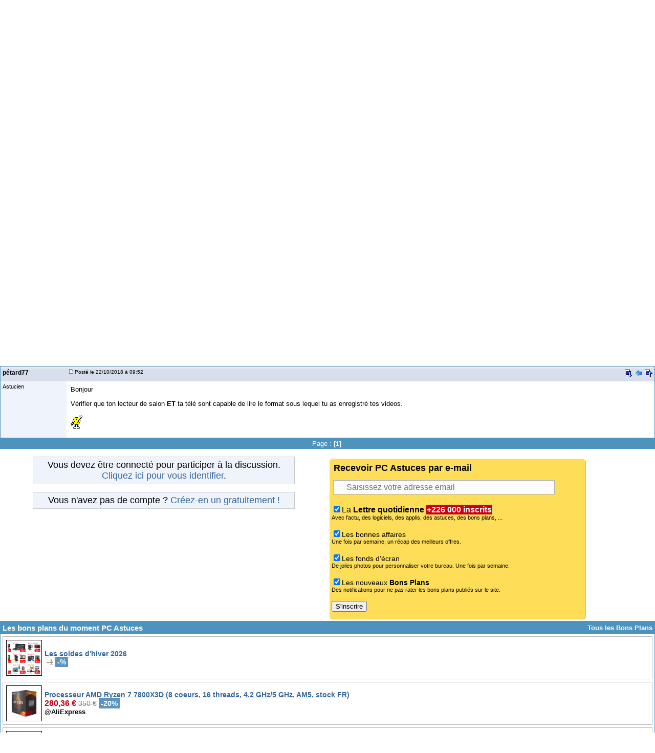

--- FILE ---
content_type: text/html; charset=utf-8
request_url: https://www.google.com/recaptcha/api2/aframe
body_size: 267
content:
<!DOCTYPE HTML><html><head><meta http-equiv="content-type" content="text/html; charset=UTF-8"></head><body><script nonce="gw8ZAzBukZaOtahT-IxTcA">/** Anti-fraud and anti-abuse applications only. See google.com/recaptcha */ try{var clients={'sodar':'https://pagead2.googlesyndication.com/pagead/sodar?'};window.addEventListener("message",function(a){try{if(a.source===window.parent){var b=JSON.parse(a.data);var c=clients[b['id']];if(c){var d=document.createElement('img');d.src=c+b['params']+'&rc='+(localStorage.getItem("rc::a")?sessionStorage.getItem("rc::b"):"");window.document.body.appendChild(d);sessionStorage.setItem("rc::e",parseInt(sessionStorage.getItem("rc::e")||0)+1);localStorage.setItem("rc::h",'1769044380878');}}}catch(b){}});window.parent.postMessage("_grecaptcha_ready", "*");}catch(b){}</script></body></html>

--- FILE ---
content_type: application/javascript; charset=utf-8
request_url: https://fundingchoicesmessages.google.com/f/AGSKWxXN7y5Pfa2UTvI1LiV-WHByZm1R5eszv6Eg04ub_jPvl7z02Jg0rH5j04EayfPlJhZdm7CHOqdfwdj7YI4zbyKzvSA6T0T50CKfIvILacA_NXEppu84VyI1njMc0RELa2NwqA9UEvd07HjtRa6xUFE2VfBIrm_KyCxIhsXdL1mpg498-0Wji09LOZxE/_/siframead./adv-scroll./bannerad3./ads/oas_/insertads.
body_size: -1289
content:
window['cbe47b55-a5ed-4dd6-868f-a81831b0b8bd'] = true;